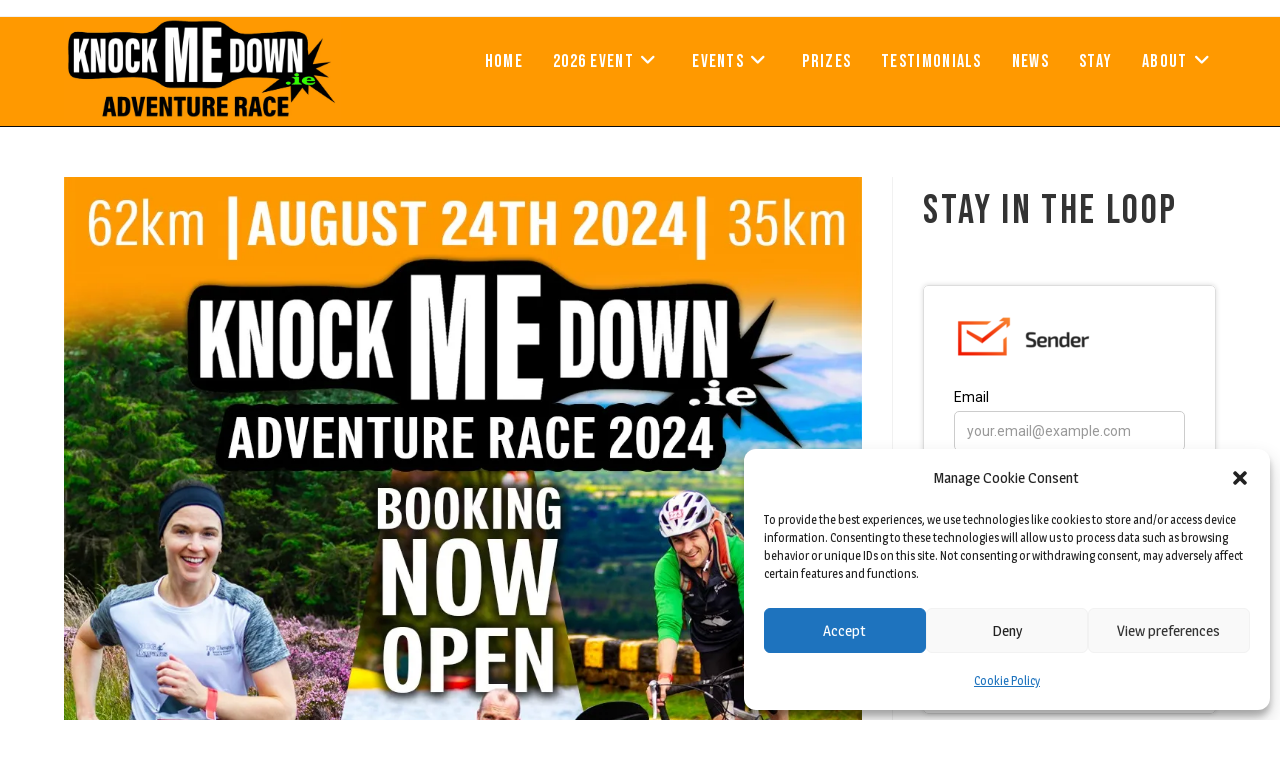

--- FILE ---
content_type: text/html
request_url: https://cdn.sender.net/accounts_resources/forms/179114/39633/960ed36672da6414XNkxA.html
body_size: 2484
content:
<div class="sender-subs-embeded-form sender-form-input-eZooJa sender-subs-embed-form-eZooJa"><form id="sender-form-content" class="sender-form-box box-bg sender-form-input-eZooJa" autocomplete="off"><div><link href="https://fonts.googleapis.com/css2?family=Roboto:ital,wght@0,400;0,700;1,400;1,700&amp;display=swap" rel="stylesheet"><div class="sender-form-flex sender-form-main"><div class="sender-form-els"><div class="form-logo-wrapper"><div class="form-logo-holder"><div class="form-logo-inner"><img class="form-logo" src="https://cdn.sender.net/accounts_resources/default_thumbnails/antrinis-logo-resized.png"></div></div></div><div class="sender-form-success" style="display: none;"><div class="sender-form-title sender-form-input-eZooJa"><p>Oh thank you!</p></div><div class="sender-form-subtitle sender-form-input-eZooJa"><p>We are glad to have you on board</p></div><!----><!----><!----></div><!----><div class="sender-form"><!----><!----><div class="sender-form-inputs"><div class="sender-form-field sender-form-input-eZooJa"><label class="sender-form-input-eZooJa sender-form-label">Email</label><input class="sender-form-input sender-form-input-eZooJa" type="email" name="email" required="" placeholder="your.email@example.com" maxlength="320"></div><div class="sender-form-field sender-form-input-eZooJa"><label class="sender-form-input-eZooJa sender-form-label">First Name</label><input class="sender-form-input sender-form-input-eZooJa" type="text" name="firstname" placeholder="First Name" maxlength="255"></div></div><!----><div class="recaptcha-preview-wrap" style=""></div><!----><button class="sender-form-button submit-button is-fullwidth" text_during_submit="Sending...">Submit</button><div class="sender-form-bottom-text sender-form-input-eZooJa"><p>We value your privacy and will never send irrelevant information</p></div></div></div></div><div class="sender-form-stylesheets"><style>.flex-set { display: flex;  } .flex-justify-center { justify-content: center;  } .flex-align-center { align-items: center;  } .flex-place-center { justify-content: center; align-items: center;  } a { text-decoration: unset;  } a, a:active, a:focus, a:hover, a:visited { color: inherit;  } .sender-default-phone-input, .sender-form-input[type='number'] { direction: ltr !important;  } .sender-subs-embed-form-eZooJa .sender-form-box * { box-sizing: border-box;  } .sender-form-els > [class^=sender-form] > :first-child { margin-top: 0 !important;  } .sender-subs-embed-form-eZooJa .sender-form-inputs { margin-top: 20px;  } .sender-subs-embed-form-eZooJa .sender-form-checkboxes { margin-top: 20px;  } .sender-subs-embed-form-eZooJa .recaptcha-preview-wrap { margin-top: 20px;  } .sender-subs-embed-form-eZooJa .sender-form .sender-form-field { display: block;  } .sender-form-input[readonly] { border-color: unset;  } .sender-subs-embed-form-eZooJa .sender-form-checkbox-holder { line-height: 0;  } .sender-subs-embed-form-eZooJa .sender-form-field .sender-form-b-checkbox.sender-form-checkbox input[type=checkbox] + .sender-form-check { width: 20px; height: 20px; transition: none; background-size: 10.5px 12px; border-color: #ddd; border-radius: 5px; border: 1px solid #ddd ;  } .sender-subs-embed-form-eZooJa .sender-form-b-checkbox.sender-form-checkbox.sender-form-label { width: 100%; margin: 0;  } .sender-subs-embed-form-eZooJa .sender-form-b-checkbox.sender-form-checkbox .sender-form-check { margin-inline-end: 10px;  } .sender-subs-embed-form-eZooJa .sender-form-b-checkbox.sender-form-checkbox .sender-form-control-label { padding-left: 0;  } .sender-subs-embed-form-eZooJa .sender-form-b-checkbox.sender-form-checkbox input[type=checkbox]:checked + .sender-form-check { background-color: #ff8d00; background-image: url("data:image/svg+xml,%3Csvg xmlns='http://www.w3.org/2000/svg'  viewBox='0 0 11 9' %3E %3Cpath fill='none' fill-rule='evenodd' stroke='%23FFF' stroke-width='2' d='M1 3.756L4.375 7 10 1' %3E%3C/path%3E%3C/svg%3E"); background-repeat: no-repeat; background-position: center center; border-color: #ff8d00;  } .sender-subs-embed-form-eZooJa .sender-form-b-checkbox.sender-form-checkbox input[type=checkbox].is-indeterminate + .sender-form-check { background: #ff8d00 url("data:image/svg+xml,%3Csvg xmlns='http://www.w3.org/2000/svg' viewBox='0 0 1 1'%3E%3Crect style='fill:%23fff' width='0.7' height='0.2' x='.15' y='.4'%3E%3C/rect%3E%3C/svg%3E") no-repeat center center; border-color: #ff8d00;  } .sender-subs-embed-form-eZooJa .sender-form-field .sender-form-input:active, .sender-form-field .sender-form-input:focus { border-color: #ccc; box-shadow: none;  } .sender-subs-embed-form-eZooJa .sender-form-field .sender-form-input[type='number'] { -moz-appearance: textfield;  } .sender-subs-embed-form-eZooJa .sender-form-field input.sender-form-input[type='number'] { padding-right: 28px;  } .sender-subs-embed-form-eZooJa .sender-form-field .sender-form-input[type='number']::-webkit-outer-spin-button,
        .sender-subs-embed-form-eZooJa .sender-form-field .sender-form-input[type='number']::-webkit-inner-spin-button { -webkit-appearance: none; margin: 0;  } .sender-subs-embed-form-eZooJa .form-number-input-icons { z-index: 1; top: 50%; transform: translateY(-50%); right: 10px; display: flex; flex-direction: column; line-height: 0; background-color: #fff; border-radius: 20px;  } .sender-subs-embed-form-eZooJa .form-number-input-icons a { cursor: pointer; display: block; user-drag: none; user-select: none; -moz-user-select: none; -webkit-user-drag: none; -webkit-user-select: none; -ms-user-select: none;  } .sender-subs-embed-form-eZooJa .form-number-input-icons a:hover div { background-color: #ccc;  } .sender-subs-embed-form-eZooJa .form-number-input-icons a:active div { background-color: #ddd;  } .sender-subs-embed-form-eZooJa .form-number-input-icons a:first-child { padding: 3px 4px 0; margin: -3px -4px -1px;  } .sender-subs-embed-form-eZooJa .form-number-input-icons a:first-child div { padding: 2px 2px 0; border: 1px solid #ccc; border-bottom: none; border-top-left-radius: 20px; border-top-right-radius: 20px;  } .sender-subs-embed-form-eZooJa .form-number-input-icons a:last-child { padding: 0 4px 3px; margin: -1px -4px -3px;  } .sender-subs-embed-form-eZooJa .form-number-input-icons a:last-child div { padding: 0 2px 2px; border: 1px solid #ccc; border-top: none; border-bottom-left-radius: 20px; border-bottom-right-radius: 20px;  } .sender-subs-embed-form-eZooJa .form-number-input-icons a i { display: flex;  } .sender-subs-embed-form-eZooJa .form-number-input-icons a:first-child i svg { transform: rotate(180deg); margin-bottom: 1px;  } .sender-subs-embed-form-eZooJa .form-number-input-icons a:last-child i svg { margin-top: 1px;  } .sender-subs-embed-form-eZooJa .form-number-input-icons i svg { width: 7px;  } .sender-subs-embed-form-eZooJa .sender-form-button { height: auto; line-height: 1.3; white-space: normal; word-break: break-word; border: none; box-shadow: none !important; outline: none !important; direction: ltr;  } .sender-subs-embed-form-eZooJa .sender-form-button:hover, .sender-subs-embed-form-eZooJa .sender-form-button:focus, .sender-subs-embed-form-eZooJa .sender-form-button.sending-request { -webkit-filter: brightness(85%); filter: brightness(85%);  } .sender-form-button.sending-request:hover { cursor: progress;  } .sender-subs-embed-form-eZooJa .iti__selected-flag { padding-right: 6px; padding-left: 10px; margin-right: auto;  } .sender-subs-embed-form-eZooJa .iti.iti--allow-dropdown { width: 100%;  } .sender-subs-embed-form-eZooJa .iti.iti--allow-dropdown input { padding-left: 56px;  } .sender-subs-embed-form-eZooJa .sender-form-box .sender-form .recaptcha-preview { position: relative; margin-bottom: 0;  } .sender-subs-embed-form-eZooJa .sender-form-box .sender-form .recaptcha-preview > div:first-of-type { width: 0;  } .sender-subs-embed-form-eZooJa .sender-form-box .sender-form .recaptcha-preview div iframe { max-width: unset; width: 304px; height: 78px;  } .sender-subs-embed-form-eZooJa .sender-form-box { box-sizing: border-box; width: 360px; background-color: #ffffff; border-style: solid; border-radius: 5px; border-width: 1px; border-color: #dddddd; margin: 0px; padding: 30px 30px 20px; max-width: 100%; box-shadow:  0px 0px 5px 0px rgba(0,0,0,0.15);  } .sender-subs-embed-form-eZooJa .sender-form-box .sender-form-flex-wrap { border-radius: calc(5px - 1px);  } .sender-subs-embed-form-eZooJa .form-logo-wrapper { line-height: 0; margin-bottom: 30px;  } .sender-subs-embed-form-eZooJa .form-logo-wrapper, .form-logo-holder { display: flex; justify-content: left;  } .sender-subs-embed-form-eZooJa .form-logo-inner { display: inline-block; width: 100%;  } .sender-subs-embed-form-eZooJa .form-logo { max-width: 100%;  } .sender-subs-embed-form-eZooJa .sender-form-success .sender-form-title { font-family: 'Roboto', sans-serif; font-size: 24px; color: #000000; word-break: break-word; margin-bottom: 0; line-height: 1.2; text-align: center;  } .sender-subs-embed-form-eZooJa .sender-form-success .sender-form-subtitle { font-family: 'Roboto', sans-serif; font-size: 14px; color: #2b2b2b; word-break: break-word; line-height: 1.29; text-align: center; margin-top: 10px;  } .sender-subs-embed-form-eZooJa .sender-form .sender-form-label { font-family: 'Roboto', sans-serif; font-size: 14px; font-weight: 400; color: #000; word-break: break-word; line-height: 1.29; margin-bottom: 5px;  } .sender-subs-embed-form-eZooJa .sender-form-input::placeholder { font-family: 'Roboto', sans-serif; font-size: 14px; color: #999999; font-weight: 400;  } .sender-subs-embed-form-eZooJa .sender-form-input { border-width: 1px; border-style: solid; border-color: #ccc; border-radius: 5px; background-color: #ffffff; color: #000000; font-size: 14px; font-family: 'Roboto', sans-serif; box-shadow: none; height: 40px; padding: 7px 12px;  } .sender-subs-embed-form-eZooJa .sender-form .error-message { font-family: 'Roboto', sans-serif; font-size: 14px; font-weight: 400; word-break: break-word; line-height: 1.29; margin-top: 4px; color: red; text-align: left;  } .sender-subs-embed-form-eZooJa .sender-form-bottom-text { color: #555; font-size: 12px; font-family: 'Roboto', sans-serif; word-break: break-word; margin-top: 20px; line-height: 1.4; text-align: center;  } .sender-subs-embed-form-eZooJa button.submit-button { background-color: #ff8d00; border-radius: 5px; color: #ffffff; font-size: 15px; font-family: 'Roboto', sans-serif; margin-top: 20px; min-height: 50px; padding: 12px; font-weight: 700;  } .sender-subs-embed-form-eZooJa.sender-subs-embeded-form { max-width: 100%;  } .sender-subs-embed-form-eZooJa .sender-form-flex { width: 100%;  } .sender-subs-embed-form-eZooJa .sender-form-inputs .sender-form-field:not(:last-child) { margin-bottom: 20px;  } .sender-subs-embed-form-eZooJa .sender-form-checkboxes .sender-form-field:not(:last-child) { margin-bottom: 20px;  } .sender-subs-embed-form-eZooJa .sender-form .sender-default-phone-input { padding-right: 12px;  } </style><!----></div></div><link rel="stylesheet" href="https://cdn.sender.net/accounts_resources/forms.css"></form></div>

--- FILE ---
content_type: text/html; charset=UTF-8
request_url: https://www.knockmedown.ie/wp-admin/admin-ajax.php
body_size: -271
content:
155609.84c665719a1950aa8e48995c961d80cb

--- FILE ---
content_type: text/html; charset=utf-8
request_url: https://www.google.com/recaptcha/api2/anchor?ar=1&k=6Lf_JEgaAAAAAO_blQh_do9SoSt2syEArU8xG6Ev&co=aHR0cHM6Ly93d3cua25vY2ttZWRvd24uaWU6NDQz&hl=en&v=PoyoqOPhxBO7pBk68S4YbpHZ&size=invisible&anchor-ms=20000&execute-ms=30000&cb=sv784f659rpm
body_size: 48648
content:
<!DOCTYPE HTML><html dir="ltr" lang="en"><head><meta http-equiv="Content-Type" content="text/html; charset=UTF-8">
<meta http-equiv="X-UA-Compatible" content="IE=edge">
<title>reCAPTCHA</title>
<style type="text/css">
/* cyrillic-ext */
@font-face {
  font-family: 'Roboto';
  font-style: normal;
  font-weight: 400;
  font-stretch: 100%;
  src: url(//fonts.gstatic.com/s/roboto/v48/KFO7CnqEu92Fr1ME7kSn66aGLdTylUAMa3GUBHMdazTgWw.woff2) format('woff2');
  unicode-range: U+0460-052F, U+1C80-1C8A, U+20B4, U+2DE0-2DFF, U+A640-A69F, U+FE2E-FE2F;
}
/* cyrillic */
@font-face {
  font-family: 'Roboto';
  font-style: normal;
  font-weight: 400;
  font-stretch: 100%;
  src: url(//fonts.gstatic.com/s/roboto/v48/KFO7CnqEu92Fr1ME7kSn66aGLdTylUAMa3iUBHMdazTgWw.woff2) format('woff2');
  unicode-range: U+0301, U+0400-045F, U+0490-0491, U+04B0-04B1, U+2116;
}
/* greek-ext */
@font-face {
  font-family: 'Roboto';
  font-style: normal;
  font-weight: 400;
  font-stretch: 100%;
  src: url(//fonts.gstatic.com/s/roboto/v48/KFO7CnqEu92Fr1ME7kSn66aGLdTylUAMa3CUBHMdazTgWw.woff2) format('woff2');
  unicode-range: U+1F00-1FFF;
}
/* greek */
@font-face {
  font-family: 'Roboto';
  font-style: normal;
  font-weight: 400;
  font-stretch: 100%;
  src: url(//fonts.gstatic.com/s/roboto/v48/KFO7CnqEu92Fr1ME7kSn66aGLdTylUAMa3-UBHMdazTgWw.woff2) format('woff2');
  unicode-range: U+0370-0377, U+037A-037F, U+0384-038A, U+038C, U+038E-03A1, U+03A3-03FF;
}
/* math */
@font-face {
  font-family: 'Roboto';
  font-style: normal;
  font-weight: 400;
  font-stretch: 100%;
  src: url(//fonts.gstatic.com/s/roboto/v48/KFO7CnqEu92Fr1ME7kSn66aGLdTylUAMawCUBHMdazTgWw.woff2) format('woff2');
  unicode-range: U+0302-0303, U+0305, U+0307-0308, U+0310, U+0312, U+0315, U+031A, U+0326-0327, U+032C, U+032F-0330, U+0332-0333, U+0338, U+033A, U+0346, U+034D, U+0391-03A1, U+03A3-03A9, U+03B1-03C9, U+03D1, U+03D5-03D6, U+03F0-03F1, U+03F4-03F5, U+2016-2017, U+2034-2038, U+203C, U+2040, U+2043, U+2047, U+2050, U+2057, U+205F, U+2070-2071, U+2074-208E, U+2090-209C, U+20D0-20DC, U+20E1, U+20E5-20EF, U+2100-2112, U+2114-2115, U+2117-2121, U+2123-214F, U+2190, U+2192, U+2194-21AE, U+21B0-21E5, U+21F1-21F2, U+21F4-2211, U+2213-2214, U+2216-22FF, U+2308-230B, U+2310, U+2319, U+231C-2321, U+2336-237A, U+237C, U+2395, U+239B-23B7, U+23D0, U+23DC-23E1, U+2474-2475, U+25AF, U+25B3, U+25B7, U+25BD, U+25C1, U+25CA, U+25CC, U+25FB, U+266D-266F, U+27C0-27FF, U+2900-2AFF, U+2B0E-2B11, U+2B30-2B4C, U+2BFE, U+3030, U+FF5B, U+FF5D, U+1D400-1D7FF, U+1EE00-1EEFF;
}
/* symbols */
@font-face {
  font-family: 'Roboto';
  font-style: normal;
  font-weight: 400;
  font-stretch: 100%;
  src: url(//fonts.gstatic.com/s/roboto/v48/KFO7CnqEu92Fr1ME7kSn66aGLdTylUAMaxKUBHMdazTgWw.woff2) format('woff2');
  unicode-range: U+0001-000C, U+000E-001F, U+007F-009F, U+20DD-20E0, U+20E2-20E4, U+2150-218F, U+2190, U+2192, U+2194-2199, U+21AF, U+21E6-21F0, U+21F3, U+2218-2219, U+2299, U+22C4-22C6, U+2300-243F, U+2440-244A, U+2460-24FF, U+25A0-27BF, U+2800-28FF, U+2921-2922, U+2981, U+29BF, U+29EB, U+2B00-2BFF, U+4DC0-4DFF, U+FFF9-FFFB, U+10140-1018E, U+10190-1019C, U+101A0, U+101D0-101FD, U+102E0-102FB, U+10E60-10E7E, U+1D2C0-1D2D3, U+1D2E0-1D37F, U+1F000-1F0FF, U+1F100-1F1AD, U+1F1E6-1F1FF, U+1F30D-1F30F, U+1F315, U+1F31C, U+1F31E, U+1F320-1F32C, U+1F336, U+1F378, U+1F37D, U+1F382, U+1F393-1F39F, U+1F3A7-1F3A8, U+1F3AC-1F3AF, U+1F3C2, U+1F3C4-1F3C6, U+1F3CA-1F3CE, U+1F3D4-1F3E0, U+1F3ED, U+1F3F1-1F3F3, U+1F3F5-1F3F7, U+1F408, U+1F415, U+1F41F, U+1F426, U+1F43F, U+1F441-1F442, U+1F444, U+1F446-1F449, U+1F44C-1F44E, U+1F453, U+1F46A, U+1F47D, U+1F4A3, U+1F4B0, U+1F4B3, U+1F4B9, U+1F4BB, U+1F4BF, U+1F4C8-1F4CB, U+1F4D6, U+1F4DA, U+1F4DF, U+1F4E3-1F4E6, U+1F4EA-1F4ED, U+1F4F7, U+1F4F9-1F4FB, U+1F4FD-1F4FE, U+1F503, U+1F507-1F50B, U+1F50D, U+1F512-1F513, U+1F53E-1F54A, U+1F54F-1F5FA, U+1F610, U+1F650-1F67F, U+1F687, U+1F68D, U+1F691, U+1F694, U+1F698, U+1F6AD, U+1F6B2, U+1F6B9-1F6BA, U+1F6BC, U+1F6C6-1F6CF, U+1F6D3-1F6D7, U+1F6E0-1F6EA, U+1F6F0-1F6F3, U+1F6F7-1F6FC, U+1F700-1F7FF, U+1F800-1F80B, U+1F810-1F847, U+1F850-1F859, U+1F860-1F887, U+1F890-1F8AD, U+1F8B0-1F8BB, U+1F8C0-1F8C1, U+1F900-1F90B, U+1F93B, U+1F946, U+1F984, U+1F996, U+1F9E9, U+1FA00-1FA6F, U+1FA70-1FA7C, U+1FA80-1FA89, U+1FA8F-1FAC6, U+1FACE-1FADC, U+1FADF-1FAE9, U+1FAF0-1FAF8, U+1FB00-1FBFF;
}
/* vietnamese */
@font-face {
  font-family: 'Roboto';
  font-style: normal;
  font-weight: 400;
  font-stretch: 100%;
  src: url(//fonts.gstatic.com/s/roboto/v48/KFO7CnqEu92Fr1ME7kSn66aGLdTylUAMa3OUBHMdazTgWw.woff2) format('woff2');
  unicode-range: U+0102-0103, U+0110-0111, U+0128-0129, U+0168-0169, U+01A0-01A1, U+01AF-01B0, U+0300-0301, U+0303-0304, U+0308-0309, U+0323, U+0329, U+1EA0-1EF9, U+20AB;
}
/* latin-ext */
@font-face {
  font-family: 'Roboto';
  font-style: normal;
  font-weight: 400;
  font-stretch: 100%;
  src: url(//fonts.gstatic.com/s/roboto/v48/KFO7CnqEu92Fr1ME7kSn66aGLdTylUAMa3KUBHMdazTgWw.woff2) format('woff2');
  unicode-range: U+0100-02BA, U+02BD-02C5, U+02C7-02CC, U+02CE-02D7, U+02DD-02FF, U+0304, U+0308, U+0329, U+1D00-1DBF, U+1E00-1E9F, U+1EF2-1EFF, U+2020, U+20A0-20AB, U+20AD-20C0, U+2113, U+2C60-2C7F, U+A720-A7FF;
}
/* latin */
@font-face {
  font-family: 'Roboto';
  font-style: normal;
  font-weight: 400;
  font-stretch: 100%;
  src: url(//fonts.gstatic.com/s/roboto/v48/KFO7CnqEu92Fr1ME7kSn66aGLdTylUAMa3yUBHMdazQ.woff2) format('woff2');
  unicode-range: U+0000-00FF, U+0131, U+0152-0153, U+02BB-02BC, U+02C6, U+02DA, U+02DC, U+0304, U+0308, U+0329, U+2000-206F, U+20AC, U+2122, U+2191, U+2193, U+2212, U+2215, U+FEFF, U+FFFD;
}
/* cyrillic-ext */
@font-face {
  font-family: 'Roboto';
  font-style: normal;
  font-weight: 500;
  font-stretch: 100%;
  src: url(//fonts.gstatic.com/s/roboto/v48/KFO7CnqEu92Fr1ME7kSn66aGLdTylUAMa3GUBHMdazTgWw.woff2) format('woff2');
  unicode-range: U+0460-052F, U+1C80-1C8A, U+20B4, U+2DE0-2DFF, U+A640-A69F, U+FE2E-FE2F;
}
/* cyrillic */
@font-face {
  font-family: 'Roboto';
  font-style: normal;
  font-weight: 500;
  font-stretch: 100%;
  src: url(//fonts.gstatic.com/s/roboto/v48/KFO7CnqEu92Fr1ME7kSn66aGLdTylUAMa3iUBHMdazTgWw.woff2) format('woff2');
  unicode-range: U+0301, U+0400-045F, U+0490-0491, U+04B0-04B1, U+2116;
}
/* greek-ext */
@font-face {
  font-family: 'Roboto';
  font-style: normal;
  font-weight: 500;
  font-stretch: 100%;
  src: url(//fonts.gstatic.com/s/roboto/v48/KFO7CnqEu92Fr1ME7kSn66aGLdTylUAMa3CUBHMdazTgWw.woff2) format('woff2');
  unicode-range: U+1F00-1FFF;
}
/* greek */
@font-face {
  font-family: 'Roboto';
  font-style: normal;
  font-weight: 500;
  font-stretch: 100%;
  src: url(//fonts.gstatic.com/s/roboto/v48/KFO7CnqEu92Fr1ME7kSn66aGLdTylUAMa3-UBHMdazTgWw.woff2) format('woff2');
  unicode-range: U+0370-0377, U+037A-037F, U+0384-038A, U+038C, U+038E-03A1, U+03A3-03FF;
}
/* math */
@font-face {
  font-family: 'Roboto';
  font-style: normal;
  font-weight: 500;
  font-stretch: 100%;
  src: url(//fonts.gstatic.com/s/roboto/v48/KFO7CnqEu92Fr1ME7kSn66aGLdTylUAMawCUBHMdazTgWw.woff2) format('woff2');
  unicode-range: U+0302-0303, U+0305, U+0307-0308, U+0310, U+0312, U+0315, U+031A, U+0326-0327, U+032C, U+032F-0330, U+0332-0333, U+0338, U+033A, U+0346, U+034D, U+0391-03A1, U+03A3-03A9, U+03B1-03C9, U+03D1, U+03D5-03D6, U+03F0-03F1, U+03F4-03F5, U+2016-2017, U+2034-2038, U+203C, U+2040, U+2043, U+2047, U+2050, U+2057, U+205F, U+2070-2071, U+2074-208E, U+2090-209C, U+20D0-20DC, U+20E1, U+20E5-20EF, U+2100-2112, U+2114-2115, U+2117-2121, U+2123-214F, U+2190, U+2192, U+2194-21AE, U+21B0-21E5, U+21F1-21F2, U+21F4-2211, U+2213-2214, U+2216-22FF, U+2308-230B, U+2310, U+2319, U+231C-2321, U+2336-237A, U+237C, U+2395, U+239B-23B7, U+23D0, U+23DC-23E1, U+2474-2475, U+25AF, U+25B3, U+25B7, U+25BD, U+25C1, U+25CA, U+25CC, U+25FB, U+266D-266F, U+27C0-27FF, U+2900-2AFF, U+2B0E-2B11, U+2B30-2B4C, U+2BFE, U+3030, U+FF5B, U+FF5D, U+1D400-1D7FF, U+1EE00-1EEFF;
}
/* symbols */
@font-face {
  font-family: 'Roboto';
  font-style: normal;
  font-weight: 500;
  font-stretch: 100%;
  src: url(//fonts.gstatic.com/s/roboto/v48/KFO7CnqEu92Fr1ME7kSn66aGLdTylUAMaxKUBHMdazTgWw.woff2) format('woff2');
  unicode-range: U+0001-000C, U+000E-001F, U+007F-009F, U+20DD-20E0, U+20E2-20E4, U+2150-218F, U+2190, U+2192, U+2194-2199, U+21AF, U+21E6-21F0, U+21F3, U+2218-2219, U+2299, U+22C4-22C6, U+2300-243F, U+2440-244A, U+2460-24FF, U+25A0-27BF, U+2800-28FF, U+2921-2922, U+2981, U+29BF, U+29EB, U+2B00-2BFF, U+4DC0-4DFF, U+FFF9-FFFB, U+10140-1018E, U+10190-1019C, U+101A0, U+101D0-101FD, U+102E0-102FB, U+10E60-10E7E, U+1D2C0-1D2D3, U+1D2E0-1D37F, U+1F000-1F0FF, U+1F100-1F1AD, U+1F1E6-1F1FF, U+1F30D-1F30F, U+1F315, U+1F31C, U+1F31E, U+1F320-1F32C, U+1F336, U+1F378, U+1F37D, U+1F382, U+1F393-1F39F, U+1F3A7-1F3A8, U+1F3AC-1F3AF, U+1F3C2, U+1F3C4-1F3C6, U+1F3CA-1F3CE, U+1F3D4-1F3E0, U+1F3ED, U+1F3F1-1F3F3, U+1F3F5-1F3F7, U+1F408, U+1F415, U+1F41F, U+1F426, U+1F43F, U+1F441-1F442, U+1F444, U+1F446-1F449, U+1F44C-1F44E, U+1F453, U+1F46A, U+1F47D, U+1F4A3, U+1F4B0, U+1F4B3, U+1F4B9, U+1F4BB, U+1F4BF, U+1F4C8-1F4CB, U+1F4D6, U+1F4DA, U+1F4DF, U+1F4E3-1F4E6, U+1F4EA-1F4ED, U+1F4F7, U+1F4F9-1F4FB, U+1F4FD-1F4FE, U+1F503, U+1F507-1F50B, U+1F50D, U+1F512-1F513, U+1F53E-1F54A, U+1F54F-1F5FA, U+1F610, U+1F650-1F67F, U+1F687, U+1F68D, U+1F691, U+1F694, U+1F698, U+1F6AD, U+1F6B2, U+1F6B9-1F6BA, U+1F6BC, U+1F6C6-1F6CF, U+1F6D3-1F6D7, U+1F6E0-1F6EA, U+1F6F0-1F6F3, U+1F6F7-1F6FC, U+1F700-1F7FF, U+1F800-1F80B, U+1F810-1F847, U+1F850-1F859, U+1F860-1F887, U+1F890-1F8AD, U+1F8B0-1F8BB, U+1F8C0-1F8C1, U+1F900-1F90B, U+1F93B, U+1F946, U+1F984, U+1F996, U+1F9E9, U+1FA00-1FA6F, U+1FA70-1FA7C, U+1FA80-1FA89, U+1FA8F-1FAC6, U+1FACE-1FADC, U+1FADF-1FAE9, U+1FAF0-1FAF8, U+1FB00-1FBFF;
}
/* vietnamese */
@font-face {
  font-family: 'Roboto';
  font-style: normal;
  font-weight: 500;
  font-stretch: 100%;
  src: url(//fonts.gstatic.com/s/roboto/v48/KFO7CnqEu92Fr1ME7kSn66aGLdTylUAMa3OUBHMdazTgWw.woff2) format('woff2');
  unicode-range: U+0102-0103, U+0110-0111, U+0128-0129, U+0168-0169, U+01A0-01A1, U+01AF-01B0, U+0300-0301, U+0303-0304, U+0308-0309, U+0323, U+0329, U+1EA0-1EF9, U+20AB;
}
/* latin-ext */
@font-face {
  font-family: 'Roboto';
  font-style: normal;
  font-weight: 500;
  font-stretch: 100%;
  src: url(//fonts.gstatic.com/s/roboto/v48/KFO7CnqEu92Fr1ME7kSn66aGLdTylUAMa3KUBHMdazTgWw.woff2) format('woff2');
  unicode-range: U+0100-02BA, U+02BD-02C5, U+02C7-02CC, U+02CE-02D7, U+02DD-02FF, U+0304, U+0308, U+0329, U+1D00-1DBF, U+1E00-1E9F, U+1EF2-1EFF, U+2020, U+20A0-20AB, U+20AD-20C0, U+2113, U+2C60-2C7F, U+A720-A7FF;
}
/* latin */
@font-face {
  font-family: 'Roboto';
  font-style: normal;
  font-weight: 500;
  font-stretch: 100%;
  src: url(//fonts.gstatic.com/s/roboto/v48/KFO7CnqEu92Fr1ME7kSn66aGLdTylUAMa3yUBHMdazQ.woff2) format('woff2');
  unicode-range: U+0000-00FF, U+0131, U+0152-0153, U+02BB-02BC, U+02C6, U+02DA, U+02DC, U+0304, U+0308, U+0329, U+2000-206F, U+20AC, U+2122, U+2191, U+2193, U+2212, U+2215, U+FEFF, U+FFFD;
}
/* cyrillic-ext */
@font-face {
  font-family: 'Roboto';
  font-style: normal;
  font-weight: 900;
  font-stretch: 100%;
  src: url(//fonts.gstatic.com/s/roboto/v48/KFO7CnqEu92Fr1ME7kSn66aGLdTylUAMa3GUBHMdazTgWw.woff2) format('woff2');
  unicode-range: U+0460-052F, U+1C80-1C8A, U+20B4, U+2DE0-2DFF, U+A640-A69F, U+FE2E-FE2F;
}
/* cyrillic */
@font-face {
  font-family: 'Roboto';
  font-style: normal;
  font-weight: 900;
  font-stretch: 100%;
  src: url(//fonts.gstatic.com/s/roboto/v48/KFO7CnqEu92Fr1ME7kSn66aGLdTylUAMa3iUBHMdazTgWw.woff2) format('woff2');
  unicode-range: U+0301, U+0400-045F, U+0490-0491, U+04B0-04B1, U+2116;
}
/* greek-ext */
@font-face {
  font-family: 'Roboto';
  font-style: normal;
  font-weight: 900;
  font-stretch: 100%;
  src: url(//fonts.gstatic.com/s/roboto/v48/KFO7CnqEu92Fr1ME7kSn66aGLdTylUAMa3CUBHMdazTgWw.woff2) format('woff2');
  unicode-range: U+1F00-1FFF;
}
/* greek */
@font-face {
  font-family: 'Roboto';
  font-style: normal;
  font-weight: 900;
  font-stretch: 100%;
  src: url(//fonts.gstatic.com/s/roboto/v48/KFO7CnqEu92Fr1ME7kSn66aGLdTylUAMa3-UBHMdazTgWw.woff2) format('woff2');
  unicode-range: U+0370-0377, U+037A-037F, U+0384-038A, U+038C, U+038E-03A1, U+03A3-03FF;
}
/* math */
@font-face {
  font-family: 'Roboto';
  font-style: normal;
  font-weight: 900;
  font-stretch: 100%;
  src: url(//fonts.gstatic.com/s/roboto/v48/KFO7CnqEu92Fr1ME7kSn66aGLdTylUAMawCUBHMdazTgWw.woff2) format('woff2');
  unicode-range: U+0302-0303, U+0305, U+0307-0308, U+0310, U+0312, U+0315, U+031A, U+0326-0327, U+032C, U+032F-0330, U+0332-0333, U+0338, U+033A, U+0346, U+034D, U+0391-03A1, U+03A3-03A9, U+03B1-03C9, U+03D1, U+03D5-03D6, U+03F0-03F1, U+03F4-03F5, U+2016-2017, U+2034-2038, U+203C, U+2040, U+2043, U+2047, U+2050, U+2057, U+205F, U+2070-2071, U+2074-208E, U+2090-209C, U+20D0-20DC, U+20E1, U+20E5-20EF, U+2100-2112, U+2114-2115, U+2117-2121, U+2123-214F, U+2190, U+2192, U+2194-21AE, U+21B0-21E5, U+21F1-21F2, U+21F4-2211, U+2213-2214, U+2216-22FF, U+2308-230B, U+2310, U+2319, U+231C-2321, U+2336-237A, U+237C, U+2395, U+239B-23B7, U+23D0, U+23DC-23E1, U+2474-2475, U+25AF, U+25B3, U+25B7, U+25BD, U+25C1, U+25CA, U+25CC, U+25FB, U+266D-266F, U+27C0-27FF, U+2900-2AFF, U+2B0E-2B11, U+2B30-2B4C, U+2BFE, U+3030, U+FF5B, U+FF5D, U+1D400-1D7FF, U+1EE00-1EEFF;
}
/* symbols */
@font-face {
  font-family: 'Roboto';
  font-style: normal;
  font-weight: 900;
  font-stretch: 100%;
  src: url(//fonts.gstatic.com/s/roboto/v48/KFO7CnqEu92Fr1ME7kSn66aGLdTylUAMaxKUBHMdazTgWw.woff2) format('woff2');
  unicode-range: U+0001-000C, U+000E-001F, U+007F-009F, U+20DD-20E0, U+20E2-20E4, U+2150-218F, U+2190, U+2192, U+2194-2199, U+21AF, U+21E6-21F0, U+21F3, U+2218-2219, U+2299, U+22C4-22C6, U+2300-243F, U+2440-244A, U+2460-24FF, U+25A0-27BF, U+2800-28FF, U+2921-2922, U+2981, U+29BF, U+29EB, U+2B00-2BFF, U+4DC0-4DFF, U+FFF9-FFFB, U+10140-1018E, U+10190-1019C, U+101A0, U+101D0-101FD, U+102E0-102FB, U+10E60-10E7E, U+1D2C0-1D2D3, U+1D2E0-1D37F, U+1F000-1F0FF, U+1F100-1F1AD, U+1F1E6-1F1FF, U+1F30D-1F30F, U+1F315, U+1F31C, U+1F31E, U+1F320-1F32C, U+1F336, U+1F378, U+1F37D, U+1F382, U+1F393-1F39F, U+1F3A7-1F3A8, U+1F3AC-1F3AF, U+1F3C2, U+1F3C4-1F3C6, U+1F3CA-1F3CE, U+1F3D4-1F3E0, U+1F3ED, U+1F3F1-1F3F3, U+1F3F5-1F3F7, U+1F408, U+1F415, U+1F41F, U+1F426, U+1F43F, U+1F441-1F442, U+1F444, U+1F446-1F449, U+1F44C-1F44E, U+1F453, U+1F46A, U+1F47D, U+1F4A3, U+1F4B0, U+1F4B3, U+1F4B9, U+1F4BB, U+1F4BF, U+1F4C8-1F4CB, U+1F4D6, U+1F4DA, U+1F4DF, U+1F4E3-1F4E6, U+1F4EA-1F4ED, U+1F4F7, U+1F4F9-1F4FB, U+1F4FD-1F4FE, U+1F503, U+1F507-1F50B, U+1F50D, U+1F512-1F513, U+1F53E-1F54A, U+1F54F-1F5FA, U+1F610, U+1F650-1F67F, U+1F687, U+1F68D, U+1F691, U+1F694, U+1F698, U+1F6AD, U+1F6B2, U+1F6B9-1F6BA, U+1F6BC, U+1F6C6-1F6CF, U+1F6D3-1F6D7, U+1F6E0-1F6EA, U+1F6F0-1F6F3, U+1F6F7-1F6FC, U+1F700-1F7FF, U+1F800-1F80B, U+1F810-1F847, U+1F850-1F859, U+1F860-1F887, U+1F890-1F8AD, U+1F8B0-1F8BB, U+1F8C0-1F8C1, U+1F900-1F90B, U+1F93B, U+1F946, U+1F984, U+1F996, U+1F9E9, U+1FA00-1FA6F, U+1FA70-1FA7C, U+1FA80-1FA89, U+1FA8F-1FAC6, U+1FACE-1FADC, U+1FADF-1FAE9, U+1FAF0-1FAF8, U+1FB00-1FBFF;
}
/* vietnamese */
@font-face {
  font-family: 'Roboto';
  font-style: normal;
  font-weight: 900;
  font-stretch: 100%;
  src: url(//fonts.gstatic.com/s/roboto/v48/KFO7CnqEu92Fr1ME7kSn66aGLdTylUAMa3OUBHMdazTgWw.woff2) format('woff2');
  unicode-range: U+0102-0103, U+0110-0111, U+0128-0129, U+0168-0169, U+01A0-01A1, U+01AF-01B0, U+0300-0301, U+0303-0304, U+0308-0309, U+0323, U+0329, U+1EA0-1EF9, U+20AB;
}
/* latin-ext */
@font-face {
  font-family: 'Roboto';
  font-style: normal;
  font-weight: 900;
  font-stretch: 100%;
  src: url(//fonts.gstatic.com/s/roboto/v48/KFO7CnqEu92Fr1ME7kSn66aGLdTylUAMa3KUBHMdazTgWw.woff2) format('woff2');
  unicode-range: U+0100-02BA, U+02BD-02C5, U+02C7-02CC, U+02CE-02D7, U+02DD-02FF, U+0304, U+0308, U+0329, U+1D00-1DBF, U+1E00-1E9F, U+1EF2-1EFF, U+2020, U+20A0-20AB, U+20AD-20C0, U+2113, U+2C60-2C7F, U+A720-A7FF;
}
/* latin */
@font-face {
  font-family: 'Roboto';
  font-style: normal;
  font-weight: 900;
  font-stretch: 100%;
  src: url(//fonts.gstatic.com/s/roboto/v48/KFO7CnqEu92Fr1ME7kSn66aGLdTylUAMa3yUBHMdazQ.woff2) format('woff2');
  unicode-range: U+0000-00FF, U+0131, U+0152-0153, U+02BB-02BC, U+02C6, U+02DA, U+02DC, U+0304, U+0308, U+0329, U+2000-206F, U+20AC, U+2122, U+2191, U+2193, U+2212, U+2215, U+FEFF, U+FFFD;
}

</style>
<link rel="stylesheet" type="text/css" href="https://www.gstatic.com/recaptcha/releases/PoyoqOPhxBO7pBk68S4YbpHZ/styles__ltr.css">
<script nonce="Kp3xt7bT2CQ8RRMbutQCdg" type="text/javascript">window['__recaptcha_api'] = 'https://www.google.com/recaptcha/api2/';</script>
<script type="text/javascript" src="https://www.gstatic.com/recaptcha/releases/PoyoqOPhxBO7pBk68S4YbpHZ/recaptcha__en.js" nonce="Kp3xt7bT2CQ8RRMbutQCdg">
      
    </script></head>
<body><div id="rc-anchor-alert" class="rc-anchor-alert"></div>
<input type="hidden" id="recaptcha-token" value="[base64]">
<script type="text/javascript" nonce="Kp3xt7bT2CQ8RRMbutQCdg">
      recaptcha.anchor.Main.init("[\x22ainput\x22,[\x22bgdata\x22,\x22\x22,\[base64]/[base64]/MjU1Ong/[base64]/[base64]/[base64]/[base64]/[base64]/[base64]/[base64]/[base64]/[base64]/[base64]/[base64]/[base64]/[base64]/[base64]/[base64]\\u003d\x22,\[base64]\\u003d\\u003d\x22,\[base64]/[base64]/DisOzck5Gw61xbMOiDMOkWgc6w6MYPMOCw4bCv8KcaR/ChsOBFHwww7U0Uyx0QsKuwqTCklRzCsOSw6jCvMKiwqXDpgXCssOfw4HDhMOZfcOywpXDvcOHKsKOwo/[base64]/Di8OFwqVjPsOwNcOkGcOnQ8Kzwq4Cw4A9BMOvw5oLwr7DoGIcE8OTQsOoFcKrEhPCpMKiKRHCicKDwp7CoWHCnm0gVcO+worClR4MbAxLwpzCq8OcwogMw5USwr/CniA4w67Dp8OowqY0CmnDhsKdCVN9KFTDu8KRw6sow7N5G8KgS2jCjXYmQ8KAw7zDj0dwBF0Ew5vCrg12wq4GwpjCkU3DoEVrMcK6SlbCs8K7wqk/WgvDpjfCiCBUwrHDgsKUacOHw7x5w7rCisKOI2ogJsONw7bCusKeRcOLZzDDl1U1S8Kqw5/[base64]/ClMKFAX3CiMObd8KhGsKRw4jCvcOsw6XCuRXDlzYjVhHCpTB5X3vCpMOuw5N2wqPDo8KJwqbDt1kRwp4oGmbDuxkpwpHDjj/[base64]/CncKYAinDowbDpSPDmsOow7Z8wqh8w73CosKtw4TCvcKrZn3DgMK4w6VvNDQfwr0KEcOXDsKjCMKowpdowprDucOYw5B4CMKswrfDgX4Dwr/CicKPQcKkwqBoK8OvQcOPGsOkRMKMw7PDlErCtcKSCsKgBDnCnkXChQsRwq8lw5vDvE3Du0DDtcK8CsOoSjvDuMK9DcKOUMO0GxrChMKhwprDrARdH8KuS8K7w7bDnyTDjcOJwp3Ck8K6f8Khw5fCoMOvw67DrjMTHsKxLsOHDxs2bMOyTDjDsR/Dl8KjXsKHVMKQwq/[base64]/DuWoqehEYwo/CqCNFVsOseVllF8O+BA43WnTDmsOqw6g+blPDklXChl/CqMOAc8OVw48tJ8Otw4jDsEnCmDvCkAfDmcK+J2kcwrFKwq7Ct37DlRM4w7dkAhEJesK/BcOsw7vCmcOrUUrDuMKOUcOlwpwwTcKBw5I6w5nDuD07acKMVCt4acOcwoNBw5PCqBrCvXkFElDDlMKWwrYCwq7CpFTCp8K7wpJqw4xufiLClCpGwpnCjsKsNMKUw45Ew6R7eMOxUWAKw6HCuTjDkcOyw6gPUnsFdmHCulDCiQA6wpvDujfCrsOhQF/[base64]/CqcOdNsKrFsO8w4s7w6pKwp/CoUBGB8OHwqwJVcOQw4XClcO/EMOqVxHCrsK9Ig/CmcOhKsO1w4nDiWXCn8OLw4bDqlfCnA3CrWPDqSgJwpQhw7ABZcOYwpMYXiFfwq3DsSzDscKVZ8KbNk3Di8KHw5rCk2EDwocpVsOww7M8w5tVNcO2Y8O5wpJII20EM8O6w5pGEMKbw5nCpMO+NcK8HcOIwqzCmHQmEREIwoFfU0fDvwzDvnB8wr7DlG5/XMOVw7/[base64]/DrcKYwpvCjhDDsUoqXMOBdsKfEMO+VcOZJsKjw7EOwqYHwo3Ch8K3fxxoI8O6w7LCpi3CuGF+ZMKBBCFeEEnDnDwAI1zCiSvCpsOCw4fCrAFJwqPCnmsHbFBUVMOfw4Ycw5Naw69yB27Dqn4JwpBMQWjCpwrDpjfDqMO/[base64]/w7vCsMOzQTk/WMOzwrLCtEsBw6NEdcO0w7rDhcKmwpzClhrCqFNDJHdXRsOPMsOnf8KTb8KAwpQ/[base64]/FjvDgEBACcODwpNyw4PCtytUw4NnwqgRBcKVwpREw5TDpMKJw7plR3DCoArCi8O9LRfCusObHnvCqcKtwoIaV1YrHBZvw7hPOMORGTpsMjBEMsOPesOuw4o6bjjCnXE2w4tnwrBRw6jCgX/[base64]/[base64]/[base64]/CgH1qw5kgw6wBcsKpwqjDvAXDkHo0YF1zwrzCoWfDoSrCgFNwwq/CiyPCsEY/wqoBw4LDiSXClMOyXsKmwpPDrcOKw60vFTErwq1iKMK/wp7Du23Cn8Kow6EJwp3CpsKYw4/DowVZwozDhABrJcOJGy1QwpDDi8Orw4TDhRdiIsOHJcOHwp4CQMOhbSlMwqt/RcONw4IMwoE1w6/DtR0/w7DCgsKtw5jCr8OEEG0WMMO+AxTDkG3DuwlYwonCkMKjwrXDuBDDrcK1Ky3DpsKaw6HCnsO6YBfCqFzCmhc5wrrDiMKZAsOWRcKZw6N7wo/CksOPwqJVwqLDssOaw6nCrD7DlGdvYcObwqg7IFfCrsKfw5bCh8Osw7DCplbCrMKBw5/Cmg3DqcKYw5XCoMKzw4FbOyFDB8OrwrIHwpJQIsOGCykqd8K6HSzDt8OsM8KRw6TCtwnCihlwZWVdwqfCjTdeBgnDt8KAM3jDssOlw5YpIl3CgGTCjsKjw7hFw4DDs8O/PBzDmcObwqQVf8OVw6vDrsOiJ1wtcFXCg3U0wokJEsKgJMOGwpgCwrw5w6PCoMOwL8K9w45rworCs8OcwpguwprCuUDDpMOtPVxywpzDtUMmMcKnTMOnwrnCh8OGw5bDnW/CmcK/UWc9w4DDpQnCpWTCqHHDtMK6woIxwqHCs8OSwohxSjdhBMOQCmdNwo3DryF3ahdRG8Osf8OSw4vDuSAdwoTDsipIw4/DtMOpw5h3woTCqmDCrlDCqsKRZMOXCcOBw594wo8xwrfDlcOgdVoyKnnCoMOfw5YYw5XDsTIzw6UmKcK+woDCmsK7NMKQw7XDhsKpw55Pw49OHgxnwocWfhbCgW3CgMOfKFvDk2rCqUYdFcOJwpHCo0UVwr/CgsOjKnx0w5/[base64]/ChGUmwqQJw5Auw61fw6Ebw6fDvsOvwpoie8KRGQ7DisKywoZAwq/DgWjDisOdwqQUPWQRw5XDtcOlwoBSEjUNw4TCh0jDo8KuUsOAwrnDsGdJw5R4w74sw7jCtMKww7kBYlTDt2/DtgXCk8KqSMKywrMUw4XDg8OvOwnCjWnCmmHCvU3Cv8OCcsK6dcKZWwrDpcKvw63CrcOQFMKEw7HDvMOBf8KbAcKhAcOow5lBasOFGsOCw4DDj8KGw74awp1dwqwsw6U3w4rDpsK/w6rCoMKSWAMuOTNVYmpUwoNCw4nCqMOxw7nConrCsMK3Tik4wppDPRQWw6trFVHDnhLDsgMQw40nw7NVwq8pw54JwrDCjBJ8aMKuw7fCqnA8wqPDkjXDu8KrU8KCwo3DgsKdwqPDusOFw4/DmE3DiQx7w6jDh2x2DsOFw70NwqDCmCXCicKAcMKIwpTDqMO5G8KcwooqOWTDh8OQPyJGI3lkE1ZSMEDDj8ONdCgiw69SwpszEiFbwpvDp8ObYXBTd8KlC2pMZjMlU8O+ZMO4G8KGQMKZwoQdw4ZtwqsXw7Q5w4MReSggRmAjwpZJeiLDi8OMw4liworDuHbDsR/CgsOOw7vDm2vCicK/P8OBwq0pwrrCiWYfIwUjFcOhNiYpDsOdCsKZIx/CozHDjcKsHD5WwpU2w5kDwr/[base64]/Cl8O5w7QJdMKLXWI5w6FseFAiw7XDssOkw7PClQwEwp5/RzMAwrRyw6rCrgd9wo1kEMKlwr/[base64]/[base64]/DtQ4Ed8KwD8OeYEjCmnfDjX3DkAJLUVbDqhE5w4XCin/[base64]/ClDvDi1XDicKawos0wro/bjovw7HDuiPCtcKwwqVxw7HCvsKybMOzwqhqwoxUwqfDrV/DrcOLKljDqsOPw5LDu8Onc8KOw71IwpoONkoXdz8hE2/DpXJmw5wGw7jCk8KgwprDlMONFcOCwogGQcKmVsKYw4PChWkbGwnCo2XCg1HDk8K/w5zDpcOmwpVdw6UzYDzDkDLCu3PCvD/DqcKFw7l+FsKqwqNGesKRGsOGKMO+w6/CtMKHw7txw7IUwoXDmWlsw696w4XCkA9cScKwf8ODw7jCjsOdRAFkwrLDvAIQcT1vYDTDvcKLDMO4bS4+BMOEXMKCwozDjMObw43DlMK2Zm3CjcOzXMOhw4TDjcOge2LDpkYow7XDm8KIQXfCkMOrwp/DnGDCmcO7K8OLU8O3Z8OHw6rCqcOfD8KWwqR8w6BGAsOIw4plwqpST2pzwpxZw6DCicOmw6xew5/DscOtwroCw67DiVjCkcOiw5bCtjsOcMKCwqXCl3Bmwpp1R8O2w7tQO8KgFHVWw7oeOsOkERVYw4wXw7lrwpBfdTpMHALCuMOIXBvCrhkHw4/[base64]/Ct8KYQirDqHDClW7DgWJNK8Ksw4TCoAHCoF8zHg/CtDgRw4zCpcOxIVs1w69pwopywpbDgcOTw5Etwrs2wrHDpsKmOMK2ccKHOsO2wpTCvcKnwp0ec8OoUUJdw5rCt8KibEByJXV+I2hNw6LDjnELHAkqYWTDuRLDlRbCuVVOwq/[base64]/ChRzCnHHDjsK4NndXwpEgHVFqfsKfwr0GFQHCnsOswo5lwpPDv8K9JyIEwrZhw5nDmMKTcC9Vd8KWHXJbwrodwprDuE4DMMOUw6AwDWhDGlljOH0+w4ATQ8KGGsOaQyXCmMO1elDDvl/[base64]/[base64]/Ds8OzKcOcw43DiUNQKcKjfWIdZ8KvwpVUZCjDv8KpwqgMT2hUwo5PaMOvwrFBZ8O8wrzDs3xwYFgNw6kywpMVS1g/QsKCbcKfJRbDhsOOwoHCjlVbGsKdDF0NwqTDtcK/L8KDXcKFwoRrwqPCugVCwpUSWm7DiGkow74vOkTCvcOgailmeWvDrMOsbjvCmDfDjUNndCB7wo3DmHnDqEJSwqvDmDEQwrEmwr0QJsO3w5JBK2/DvsKfw415HQwZbMOqw6HDmkoNFBnDnAvCjsOmwox7w7DDiR7Dp8OqAMOiwofCksOtw79xw4t8wrnDgMOZwqdAwpNSwoTCksOEBsOKb8KDdnUidMOvwoDChMKNacKww5TDkUXDo8K8FVzChMO0FCRfwrtnesOKSsOLfcO1O8KVw7nDqQtrwpBNw6M+wpA7w7/[base64]/byZQaHogw73Cu8OwfWrDlTVxwpEsw6TCtcOtb8KUIsKww7BLwq9sBMKlwqjClcKcRyrCpk7DrTkKwqXCmiJ+U8KiVAR8PUBgw57Co8OvCWpJVj/CkMKpwoJ5w4/CncOFXcOYXMKMw6TCkBwDG2rDrjsEwqBsw4TDiMOvBQQ7wqjDgEJNw7bDssOoP8O2LsKNBSEuw7bClgXDjlHCvHQtUsKsw5MLJAEww4J3YAjDvQY6KcOSwrXCjwY0w5bCljzDmMOPwpTDqWrDpsKlAcOWwqnClzDDncOkwrfCk1nCjz5fwpAawrgVOQvCjMO/w7/CpcOcUcOFBhbCksOSRQw0w5oLQwvDiifCtUQWHsOGOEDDsH7CtsKMwrXCtsKUbSwTwpHDtcK4woo2wr07wqjDjkzDp8Kfw4tkw65ow651w4VrPsK2DkXDtsOkwo/CosOHOsKYw5PDoWkuKMOmdEHDkH5lQMKYKMOhw6FVX3JNwoY3woHCisOJTmbDqsOGN8O4GcKYw5rCmRxqWcKpw6tdEHPCiTrCoi3Cr8KEwoRUD03CuMKgw6/[base64]/woRXJ2JxNhjCl8KiC8O9TcKxVcKGw7QOwr7CvcOMMcKNwq54HMKKKmjDh2RMwpzCicOOw5whw7PCicKdwpMRUMK7YcKpM8K0L8OuHybDnQxcw7ZrwofDj2RdwqbCvcO3w7/DkT03fsOAw4QgYE8Ew5dFw4cLLsKfOMOVw47DtCtqHcKCLz3CkTAGw4VObU/[base64]/Dh8OyN8KUHMOJNhDCsibCt8OuDMKEEWFkw6/DusOeZcOiwpdsEsOAOG7CsMKdwoDCoX3DphQfw5zDkcOIw5kPSWhCBcK4GBHCtj/ClEARwo7DvsO2w7XDvQvDmyQCFQdybsK3wpkbAMOpw6FXwrNDF8K+woLDk8Ogw4how5fChwMSLR3CjcK7w5t1XsO8w7zDuMK2wq/CqE8Qw5E7RCgNelg0w55qwrthw7tyGMKRTMODw67DpxteP8O/wpjDnsO9CwJfwofDow3DtEvDqELCscOOXyB7F8OoWsOVw6pJw5HCh1bCrsK7w4fCmsOtwo4sZVUZaMKSdn7CisK6MQ4fw5cjwr/DtcO1w7fCgsOjwrzClGpLw7PCnMOgwrdcwp/[base64]/HBMAw4dOw4TDpcKhG0vCuXfCtTpzw7zCmsKyb8KpwrcnwqUiw5bCm8OLC8OYNlvCjsK0w63DhinCi0fDm8KLw6NFLsODc1MzVsKSDcKbAsKbBUg8OsKPwoYmOGfCi8KLbcK1w5QjwpMQc3tRw6ppwrPDn8KVX8KLwroWw5HDscKFwqrDkmAKe8K0wo/DkUHDncObw7swwoQ3wrrCgMOQwrbCsRFnwqpDwpZSw5jCjD7DhjhmQGdXMcKlwqFNY8OOw6/DnE/DhMOow5VPScOIWS7CucKFJh41V0UOw79/wpdtbFnDv8OOWkvDqsKsBXQBw4pCJcOOw6rCiAXCm3/ClyjCvMODwrTDvsOASsK9Q3/Dk35Xw6NjUcO/w68Tw6EQFMOgXwbDlcK7fcKGw7fDpMKiAEomUcOiwqHDgDIvwpDClVzDmsKvIMOvPDXDqCPCoSzCgsOqDXzDiBQkwpdQAFt3GMOaw6VBEMKkw77CnUjCi3HDqsKSw47Dp3FRw4/Do0ZbFcOdwpTDiiLCgz9bwpXClnkDwonCm8KPZ8OxMcKjw5HCngMkLDTCu2NfwrwyZDPCtDgrwoDCh8KKWWMIwqBLwoJ5wqcxwqo+NMKMa8OKwrRxw70NQHHCgH0hOMOTwoHCmAt/wpgZwprDlMOAI8KkLMO1AkoLwps8w5PCpsOtYsK7CWtxFsOzPTvDrW/DhmLCrMKEPsOHw40DFcO6w7fCl20wwrbClMO6TMOkwr7Cpg/Dlnx9wqABw74QwqZ5wpUQw6VUTMKFFcKbwr/CvsK6fcKjO2LDgFYwAcO2w6vDlMKiw45gd8KZPMO/[base64]/w5ULCkzCmsKCGsKZE8OaKcKvTsKCwq4gw4JsTDwBVm01w5vCkULDjGd9wqTCrMOrMw8sEzPDkMOPNTR8DsKdLwLCqMKHEiUDwr5wwrzCkcOCEFDChDHDv8K9wqrCm8KDZzDChV/[base64]/DvcKvJMObBsKRwrTDpcO/RGjDkG/DkDVzw6vDhsO+e3zCmQ4le2jDt3Mrwq0GH8OmCTHDqzfDhMK8bFI5L1LCuhYuw6NGYmQuwpNQwqg5chTDgsO1wqzCt3EiZcKQGMK6VMOpXkEXScKcPsKSwpsHw4/CtBVmHT3DtWcfBsKPGX1TPSgEHXcjPgzCpWvDpnfDiComwrwGw4AvXsKmIFI1NMKdw53Cp8OqwoDCmFR2w5AbYsK9W8KYS1/Cqn1Hw75+JWnDuijCmcOvwrjCqEpsQxLDpipfVMOLwrd/Fx5mE0FOUm9nNnPDu1LCrMKwMB/[base64]/CjRJEwqHCnQ/CisKccHF9ZUrDpcKWecO6wqozRsKPwobChB3Ct8KBAMOFFB/DjRIFwozCsibCkyE3YMKewrXDgC7CuMOoPMKfdHYTRMOmw7wLGyzCnHrCknppMcO5PMO4wr/[base64]/DtsKew7zCpMKTwptmccO1T8KmQ8OnR8KxwoIjdMOOW1tew7zDqjMuw4tiw53DjQDDrsORX8KQNjfDtsKdw7zDqRVSwogTaRUlw65FAcKUDMKdw7lWe11Nw4ceZAjCiXY/dMKdD00VYMKSwpHCnCp1P8O+D8KZEcOiEgLCtF7Dp8Ohw5/[base64]/[base64]/Ci8OlKE/DgsKvw5bDlQwOw5htw63Cm8K1NcKiIMO1Ny5KwpFsX8OZTW8BwrHDtgXDl2Fnwqk/CzDDicKRPGV8ChrDk8OUwrwAMMKPw7PCncOUw4HDlhIFWUHCjcKjwr3DvVkgwpTDucOYwpozwofDhMK8wrvDssKESD4DwoXCmEXDsE89wr/CgcK4woY3NcKWw4hUJcKxwq4ANsOfwpzCt8KwVMOdGMOqw6fDnkLDh8Kzw7gua8O/KMKyWsOsw5bCv8KXOcORaCDDjBEOw51dw5LDiMO6McOmMcOvFsOsEDUsSAjCuzrCpsKECxoaw7Frw7vDmkM5H0jCrz1cKMOHMcOXw7zDiMOswo3CiCTCgSnDlHxWw6HCkTDCiMOQwqvDkgnDl8Ohwp8cw5t0w7oOw4YfGwbCrDPDlXgNw5/[base64]/Dr0RGwrtOw7ghRMOxw6gUw5R9cwNEw4nCjDfDqncaw45FdB3CtcKQNSwpw7cCCMOSasOCwo7DtsKPV2xnw4oXwoJ8D8OIw4w9PsK0w6pNTMKtw4xYe8Ouwq0mGcKGC8OXGsKLPsO/VcOqFQHCu8KWw6FnwrPDnBvCjSfCusKfwo5TVV8sN3vCksKXwrDCjSnDlcKJbsKtNxMufMKfwrVYFsOZwoMmQ8Kowp1RRMKCMsOkw6hWE8K5OcKywrbCvlBtw4ooS33CqRLCssOew63DonBYCS7CrsK9wrAvwpDDicOPw5zDgSTCgTsIMn8OOcOawoxzbsOtw6fCqMK/[base64]/CpMKjGVjCt8Kvw4nCoyLDm8OCw4PDqA1MwpjCpcO/PhdRwrczw6IKBBLDvFdSPMOVw6VHwpHDpB5wwr1HZcOtQcKxwrTCrcKPwr/Cn1t6wqxdwoPCqMO1wpDDnVHDgcOANMKOwrvCvQJ/K1ESNhDCl8KHwqxHw6VQwo0VPMOeIsKFwq7DhCbCjyAlw7NbUU/DuMKEwrdsRUd5D8Kgwrkzd8O7YE95w74+wo9RMznDgMOhw7fCt8O4GRJAw6LDrcOYwpDCpSbDkHLCpVPCgsOMwop4w7shw6LDu07DnTlYwqB0c3HDrcOoJDDDmsO2KQHCtMKXS8K0T0/Dg8O1w6zCq28VFcOmw7DCgQkYw7N7wpzCkyoFw69veydQLsO8woN3woM8w5VpUARZw4FtwqlGVU4KAcOSw7bDolBIw6tqdzBPd1PDqsOww51qa8KAIsOXNsKGPMKvwq/ClWsRw7zCt8KuHsONw4dMDMOscRpkDktqwqtrwqF/[base64]/CvsOXwpHDusKsw5xSw5fCpsOow6LCrm5ww6tuNyvCkMKOw7TCqMODUCsbJ3w9wrcpQ8KSwo1COsKNwrTDsMOewr7DrcKFw6Bkw5/DlcO/w6JTwpVfwqvCgxQvVMKgZ1Q0wqbDosO7woZaw4pdw6XDojAtesKgFMOsOWkINlxbD3I5TCvCry/DsxLDvsK7wrghwrrDncOOWSgzVDl7wrkqPcO/woPDgsO4w7xZRsKWw6oMZsOJwooqLcO7IEDChcKrbxzChcOoEmMpFsOZw5xSc0NLN2XDlcOAR1EWDi3Cn0Eaw7bChy9lwovCqxzDqSZ/w5nCosOYeQfCt8O5cMOUw4xxOsOQw6Jzw5hawqvChcObwqoFaBPCg8ObBG8CwrTCsQhKZcONDSDDuEcgbGDDkcKvT1DCi8Ovw45Lwq/CisKOCMOleC/DtMOVP1RdZ1knc8OhEFkHw7BQBMOcw77CplpAJG3Cvy3DsRYEd8OwwrwWVXQSST3CjMKzw64+OcK0PcOUWAViw6R9wp/[base64]/Uw5Len/[base64]/CGUbM8KMw6HDqUdpw4BhwqPCq1dnw77DlXLDgcO4w7LDncOGw4HCssKTTcKQE8OtaMKfw4hfwoszw59Kw5fDisOEw7MyJsKxB1bDoHjCuDPCqcK4wp3DuCrCjcKBbmhpZgjDoDnDlMOQWMKdZ0XDpsKNJ0NzA8KKe0DDtMKKM8OYw7NOYWIWw7jDocK1wp/[base64]/DlA4pWsOqO8KRcsObw5E7wq0Qwr/DscK0wq7CogfCisOvwqAPw5jDhkDDn3ZkHS4PJBLCnsKFwoAiB8OawodTwqgGwoMYLsOjw67CmMK2ZTJxfMKQwpRFw5rCoC5fLMOJVG/Dj8O9bsOxZ8O6w7MSw71AYsKGNcKhMcKWwpzCk8KHw6HCuMOGH2/[base64]/CiTZcXMOlwpk/wonCnMK3DHDClngPZ8KDKMOjUAMCw6JwB8OoF8KXFcO9wokuwq1TbcKKw4wlN1Vswqd2FsKiwplLw6VOw6fCq0ZjXcOnwoYcw6I2w6DDrsOVwq3Cn8OSR8OJWhcSw6l4J8OawpnCr07CpMO0wprCucKVJS3DoQDChsKGSsKYJXg/C0wRw4zDpMKNw7gLwq1Cw7MOw759PnZzMUUmw67Cj0VDLMOrwo/CqsKWRCbDj8KCbVUMwoxdNsKTwrDDtsOiw65xOHwNwqhXe8KrIwbDncKnwqEAw7zDtcK+K8KUE8O7acO8CsKLwqbCp8O9wq/DjCvCuMOWTMOJwrM7AGnDpQ/Cj8O8w5rCoMKGw4HCkkPCmsOwwqkiQsKmasKteFAqw55Tw7IaZHgTCMO4Zj3CoyzCrcOvFh/Cjy3DjV0oF8Oswo3Cj8OXwoprw4IJw5hefsOsFMK+YcK4w4sEe8KGwpQ/GQTCvcKfRcKSwqXCscOpHsKrcwXCglATw4REEx3CizMxCsK+wrrDhm/[base64]/[base64]/CqcKiw6Z0XMOlwrjCjTotw6zDjMOfJQnCnjM0G3/DiF7DtMObw7gxMWbClm/DrcOawp0awobDoUrDjCEzwprCqjvDh8O1HFIEE0zCmTXDt8OBwqTCi8KRUHXCt1XDucOjV8OOw7nCgzhuw60MJMKiKwh+X8K6w40swoHDtWB0RMKgLDJIw6/DnsKsw5jDtcKHwr/[base64]/DusKAw5nDqWFDesObD8KNw7fDksOIcMOFw5g5fcOHw6gfw55NwrPCgsO6E8Knwo3DqcKJKsO9woHDr8OWw5HDv13DljQ/[base64]/DmcKRVWjCpMOOwqPDpsKtNxZzw7BAGjANNcOHOsOgR8KPwr0Lw5lhA0ktw5rDhlAIw5Itw6nDry0rwpLCkMOJworCoWRlayRgXCvCksOAIiMTwoxkfsKSw51MVsOINMKqw4XDkhrDlMKSw4/CqgRwwqTDpzbCkMKgOsKzw5vClkpWw6tiWMOkw49PR2XCmU5hQ8OUwpbDkcKWw4jDtQlWwoBgFRXDqVLCkVDDnsKRZAkLwqPDmsOyw77Cu8K+w5HDksODOT7CmsOJw6fDhHAqwpHCq3fCjMOJIMOCwqzCqcKlejHDkRnCp8KlF8KXwqLCukZ7w7/Cs8Klw4Z7HsK5FEDCqMKaWV1twp7DjTNufMOnw4FzYcKyw4R2wpYyw4gSwoA8dcK6w6PCkcKRwrLCgcKTLkXDi1fDnVLClE9OwrHCsgUPT8Kxw7FMSMK1GxoHDAhNFsOPwo/Dh8K6w5rCmMKvVcODJGIkN8KVZm4wwrHDq8O6w7jCusOSw5gWw7Z8CMOewpzDkAbDuHgOw70Iw5hHwqHCpWMtAVZFwrFew6LCicOec1YKXcOUw6MWI0BYwqV/w7QCJ2Y9wojChlTDqG46WsKNZznCmsO+cH59MUvDi8KKwrzCnygqVsOcw5bCghNwL3rDiwbClnEIwrdHHcKaw5vCq8KqBAcqw4zCqgDCrEd/wp8Nw7fCmEYaTTcdwrbCnsKZJsKsMjzCq3rDjcKmw5jDnH5cRcKUaHTDgCrCgcO0wrpOdTLCr8K7YBgYLSHDtcOgw59Ew6LDhsKyw6rCnsO9wo3Cki3Clm0PXFtXw53DuMO5Fx/DkMOhwoVIwrHDv8OvwrfCpMO9w7DCocOJwqvCtsKBDsOJN8K0wpzCokBxw6/[base64]/DmXlCw7lfwpzCk8O9w5nChsOtw6XDgFctZ8KSRhcyamzCvl8XwpvDuHXCrU3CncKjwptiw50AOcKWZsO0f8Kiw7BXSRDDlcKyw4xURcOlVh/CrcKGwqrDlcOAbDrChBERaMKAw4fCl1rConPCgjjCrcKCasK+w5tkBsOQXSYhGsO5w53DpsKAwqZIVELDvcOiw5XCk3vDkgHDqHg+H8OcW8OZwqjCmsOQwoLCsgfDsMKZWcKKC0fDk8K2wqB7Y0rDszDDqcK/YCYyw65yw6Rxw69Ow6nCncOaIsOtw6HDlsOgUjQdwr04w7E3RsO4JVFcwr5Wwo3Cu8OtWCByNcOrwp3ClsOEwojCqgs4QsOiJMKHGysJSkPCoG4Ww5XDhcOewqDCnsK2wpfDm8KSwpkXwo/DoDoawqM+PUBTW8KDw7vDgTzCqi3Cgw1Fw4/CosOfN0bCiDlPWn/[base64]/w4TDlcKWwqjCl8Kkw4nCrMO9w5fDrAx3dltOcMK8wrIPfjLCrQXDvDDCs8KhFcKqw4k6fsKzIsKFXcK0dng1G8OsJwxvEwTCvAPDlD9oIcOPwrfDrMK0w4YDF1TDrE0mwrLDsEzCnXhxw7/Dh8KIPBLDhUHChMKkNEvDskvCqcOJGsOLXcK8w7HDn8KEwrMVw6jCqcOPXD7CqzLCqWPCkwlJwobDnwotZGovKcO8f8K7w7XDhMKeEMOqwpMENsOSwpzDhsOMw6PDncK/wr/CgHvChFDCkGFhInjChSzChiDCmMO4a8KIX1UtAXLCncKSESzDq8O9w53DucKmCDAyw6TDqRLDr8O/w4BJw7RpE8KdKsOnd8K4MwHDpG/ChMOsEhFpw4pNwoV3w4bDv0UpPXo9IsKuw6RQZTDCpsKvY8KiFcK/[base64]/CgV8vw4Z0Z8KcWFHDiRsGJyYJRcK6wpPCmQ00wpvDgMO+wpbDqFRcN3kkw6PDimTDmkI7OlkccMKnw5lHfMO6w7fDsj0kDsOWwqvCp8KqXsO7JMOJwo5gU8ODEB4RSMOxwqfCmMKLwqhVw7YQRS/CqCrDpsKow4bDqcOnMT1TezQdQxbDoWfCn2zDmQ4Cw5fCkW/Cp3DClsKpw5MHw4UxMGVzZMORw7fDuUsOwpbCgj1BwrbCpEIEw5sAw4xyw7kGwo3CqMOAZMOOw49Ga1Jww4vDpFLDusKxUlpKwpbCnhQeQMKjYAhlASVHMcO1wqPDocKGZsKZwrzDgVvDozjCvzQPwoDCqz7DrR3Du8O2XEA/[base64]/Dp8KUUg/Cnm03CMOLM8OpwrRkw77Cv8OALcKFw4bCuAHCnlzCtUEUYMKLdTYMw77DhhlIUsKlwqHCrXfCrn8awpIpwpAtNhLCsGDDthLDqAXDpAHCkhHCt8OjwpUlw6ZYwoTCumJHw75gwrvCul/[base64]/DncKse8Kjw4XCgMKuD8Klw4nCpcOKRMKLSsKuw5nCg8OHwr8xwoQMw4HDmio8wrPCgwjCssKwwr1Pw4fCncOCSFHCocOvGVDDqnXCucOXJy3Ck8Kxw4rDsUcVwodww6R7OMKAJm5/cwALw7Fzwp3Dt1svUsOtN8KQdsO+w67CusONAjDChsO6VMKlGcKvwqdLw6tqwpLCj8O4w7Jawq3DhMKUw7sAwpnDrULClT8ZwrsQwqRxw5HDpnNyVMKOw63DnMOSZ08lTMKvw5l7w4LCpU05wpzDusO9wrzCh8Ktwq/DuMKuScK+w79dwpguw758w7/DpGs2w6LCmVnDq07DuEgKb8OGw44ew4YIUsOnwojCpMOGc2zCrHwmNSjDr8OQdMKbw4XDjwzDkiI2d8K5w6VTw7dVMRoEw5LDnsOOTsKFD8Kqwrxxw6rDoWnDpMO9e2nDil/CmsOmw6UyOxDDhBBEwrg0wrYoLHjCscONw7ZndW/CjcKiTy7Chm0VwqLCpgTCp2jDhiw7wqzDmy/DoF9XDWBww5zDlnzCnsOITlBxaMOJXnrCncK4wrbDihDCocO1RGVdw79QwrxUTwjCvy/Dl8O7w5Mkw7fCgTDDlQA9wp/DsxxPNnU+w4AFwpPDtsOmw6ElwoRnR8OtKXlce1UCMnfCqcKpw58Rwo0Zw6vDmcOwFsKfccKRGGrCpXDDs8OYYBs5CGJVw7EOG3/[base64]/SVzCr0LDq8KEwrVaOcO8BkzCugHDvMO9w77DiMK7eTHCqMK1NSjDvUMZZcKTwp7CuMKUwokFNVQIc2PCp8Ofw6A0XsKgAE/[base64]/DvMKFKcKJwq/Dp2E+OMK/[base64]/[base64]/[base64]/Cs0zCg0FhU8OALWNsFsObwqjDlC08w6XCqwjDt8OUHsK7LAXDiMK4w6TCin/DiBh8w43Cmx8qaEdWwrl+OcObI8KUw6XCtnHChWfClcKSScK8Ch0OTh84w5fDoMKZw7fCrENaGlTDlR0+C8OGbxRqfgTDumfDiCMpwpk+wpM2aMKYwpBQw6YPwphxb8OMc2o0GQ/DogjCrzsQeCE6eBfDpMKsw7I6w4DDlcOrw7BwwqfCl8KmMQB+wqHCug7CsEtmacOcf8KHwoHDmcK/wpbCt8ObcXfDn8OhR03Du3t2dXNywoclwpA3w4vCj8O5wo7CmcKww5YHTAzDo2JXw6/CpsKeaDlrw7dtw5JbwrzCtsK1w6vCt8OeTChVwpAiwrpkTR/CosKsw4Y7w71gwqJQdhDDhMKrKW0EKC7CkMKzT8O8wqDDosOwXMKfwpEKFsKhwpoSwpHCs8KUS3pnwo0ew5xkwp0Ww7/DpMK8ScKhw4pSdBPCtkcFw4sLXzYowpRww57DhMOpw6XDj8Kzw4QnwpZBNH3DlcKNwq/DlH7CmcOhQsOWw77Co8KFfMK7M8K7awTDvsK3S1rDv8KNSMOfLEvDs8OhZcOswolUQ8Ktw7zCsW9fwqk8RhcGwoLCqk3DqsOawpXDqMKTEildw5HDusOjwr/Cj1XCugNawpQ3ZcOSccKWwq/[base64]/[base64]/NFjDkcO3Z8Oyw5HCgQfDpMOrcRUHGMOnXCMIQ8OdKj7DlQIfPMK6w5DCvsOrMk3DoT/DtcOGwpzCocKhfcKww6bDvQTCsMKLw7p/[base64]/DviLCgcKiwr0rwpLCn1dVw6/DvRAJw67DvWYIbMKiFMKtG8KYwrF5wqrCosO3NiXDkDHDrW3ClxnDvh/Dg1zCu1TCq8KRNsORGsKkEcOdBxzCqyJPw6/ClDcuAnJCJRLDjT7Cs0DCn8KBF0tvwrhQw6pdw57DqcOEekA2w4vCpsK6wpnDu8KbwqzDi8Ocf17CvzARCsK0wqTDr0lVwr9RdDfCuyZ2w5jDj8KLZjXCv8KIT8Olw7fDrzoHNcO+wp/CqWRFL8OMw6cKw5Btw6zDnA/DimcoC8O8w7oow7M2w4QZTMOLSRPDtsK0w74RbMKnSsK/NknDk8K8NlsCw4ciw4nClsKNWH3Dl8OLHsOtOcKWS8OPeMKHaMOpwrfCnzRjwrZBI8OVC8K/w6YCw5BTfsOfX8KuY8OqC8KOw7whLGXCsEPDusOjwr/Dj8OdW8Khw6fDgcKTw75lB8OmK8O8w48Bw6csw7ZYw7V1w5LDrsKqw6/DsVQhT8K9FcO8w6Fyw53Du8Kbw54gBwEbw6LCuxtJUlnCsk8CTcKjwr4Mw4vDmDl7wr3DkjDDl8ORwpzDvsOHw5XCnMKMwotMWsKALzzCi8OxGMK1fcKNwrwBw4XDlFsIwpPDom9bw5DDjG5cfhHDmE/CpcKEwqPDqMOFw7ptD35cwrbDv8KOYMOPwoVfwqnDrcKww6HDu8Koa8O+w57DjxoGwow7A1AvwrhxfsOyD2V2w7UNw77Cu2EMwqfCpcKkI3I7SVjDvhPCu8OrwonCn8K3wrBlKWhyw5TCoD7Cv8KTf0dlwoXChsKbw7ACFgUpwr/[base64]/DkMKcw4nChi3Dq8OMw7FjAQgFw4UCw40lFDDChMOkwqoIw7Vabw/Do8K6OMKYWV08wp5KNlbCh8KEwoTDvcKeHV7CtzzCi8OiUMKWJ8K2w6zCgMKcAllEwrzCp8KOPsKCHTTDqmHCv8OfwrwiJm/DoCrCosOrwpjCgUo7XsOWw4IEw5QSwpAPRAVNLBgHw4/DrQFQA8KUwo1iwoVlw6rCusKvw7/[base64]/w60Kwo9ow5VZw7pdwqkzwqXDoMO2QGbDvA5nTwnDk0rCjEFpQAY/w5Amw7TDtsKHwroSTMOvE1lzZcOTHcKzVsKAwo9iwpcLZsOdGGF8wpvCi8KYwrLDsjBNVEzCigBfAsKALEPDiEPDlVzDt8K2P8Okw4HCgsOzf8OQbGLCpsOLwqE/w4QRf8Odwq/DvSHDs8KFURdfwqA+wq/CnTLDoDzCpRMRwrxsG0nCucOFwpjDjsKIacOUwpTCuTjDuGNrRDrCpUgPQXQmwofClMO0K8O+w5g5w7LDhlvCtMOfOmrCksOTw57CmGJ0woppwoXDoXXDsMKTw7E3w7kHUl/DnSjCkcKfw6Q+w4fCusKEwqDCjsKNDwY+wpDDvxxyPEjCocKzCMO7MsK2wplvRcK6BsKqwqEEPFd+GjEgwoPDrU/[base64]/[base64]/CjT/DpFcWwoFOwrxpw7nCkWTDsgHCucOcR0zCglLDncK5ecKJBQtJN0XDhHI4woTCvsK4w4fDjsOgwqXDjjrCinHDkFrDuTjCiMKkQsKaw5AKwpx9a0tqwq/ChE9Zw78gLgh6w6pBDsKSHiTCmlJCwoELYcKjC8K8wqBbw4PDp8OrXsOeMsOYJVsqw7LDhMKtfVlKf8KGwrZywofDuC7Cr1HDusKFw4o2VhtJSUIyw4x2w6M/wqxvw5tPL08vJUzCoTg+w5RnwqwwwqPClcOAwrfDjwjDocOjSxrDoWvDgMKfwps7woEaXmHCo8K3Q19jUxM9FRjDhx03wq3Ci8KEIMO8SMOnSTp0wpgAwqXDl8KPwpUcNcKSwpJ6IMKew4g4w4dTEHVgwo3ClcOCwr3Dp8K5RMO2wo0VwqjDpcO0wqw/[base64]/CkgXCnCVWPlbCiy4qIS0mH8Kzw5fDvxnDlcOBWkEKwoY8wp7CpWEOGcKlFg/DtG81w6vCsBM0SsOUw5PCuQxPNBfCr8KAEhEsZCHClDlXwoF3w6wscHliw7orCMOGd8KtFxsZEnUNw4rDmsKJbWjDjgovZRPDslhMT8K4C8Kzw4JIe0Esw6ADw4bDhxLCp8K9wpYuOg\\u003d\\u003d\x22],null,[\x22conf\x22,null,\x226Lf_JEgaAAAAAO_blQh_do9SoSt2syEArU8xG6Ev\x22,0,null,null,null,0,[21,125,63,73,95,87,41,43,42,83,102,105,109,121],[1017145,826],0,null,null,null,null,0,null,0,null,700,1,null,0,\[base64]/76lBhnEnQkZnOKMAhnM8xEZ\x22,0,0,null,null,1,null,0,1,null,null,null,0],\x22https://www.knockmedown.ie:443\x22,null,[3,1,1],null,null,null,1,3600,[\x22https://www.google.com/intl/en/policies/privacy/\x22,\x22https://www.google.com/intl/en/policies/terms/\x22],\x22+jXFzLLHmC80Enlu59PU/w+wuAvKtUmTyLErhuyz4S8\\u003d\x22,1,0,null,1,1769018823732,0,0,[244,91,10,123,161],null,[194,205],\x22RC-jF0pd_oYGBbnSQ\x22,null,null,null,null,null,\x220dAFcWeA5S8d_OZN5CbfB7A9USQATCJG1VTDyFKeiMxGpvsyl7JWvbbohQ6-QKBEATwyeL31c3s9f7SDSgSoQO2HDYsuJlJZ9cEA\x22,1769101623963]");
    </script></body></html>